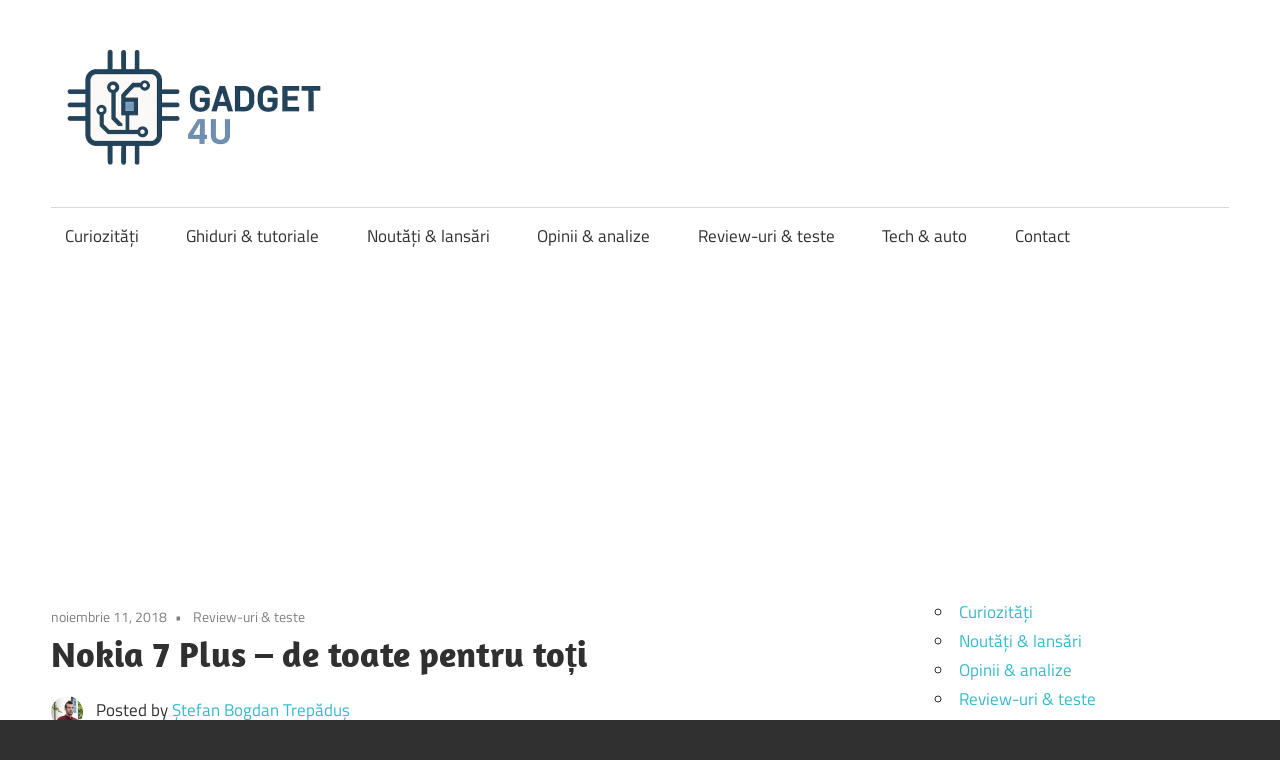

--- FILE ---
content_type: text/html; charset=UTF-8
request_url: https://gadget4u.ro/nokia-7-plus/
body_size: 14000
content:
<!DOCTYPE html>
<html lang="ro-RO">

<head>
<meta charset="UTF-8">
<meta name="viewport" content="width=device-width, initial-scale=1">
<link rel="profile" href="http://gmpg.org/xfn/11">
<link rel="pingback" href="https://gadget4u.ro/xmlrpc.php">

<meta name='robots' content='index, follow, max-image-preview:large, max-snippet:-1, max-video-preview:-1' />
	<style>img:is([sizes="auto" i], [sizes^="auto," i]) { contain-intrinsic-size: 3000px 1500px }</style>
	
	<!-- This site is optimized with the Yoast SEO plugin v25.5 - https://yoast.com/wordpress/plugins/seo/ -->
	<title>Nokia 7 Plus - de toate pentru toți - Gadget4U</title>
	<meta name="description" content="De mult timp nu am mai văzut un telefon cu un raport atât de bun între preț și performanțele oferite cum e Nokia 7 Plus..." />
	<link rel="canonical" href="https://gadget4u.ro/nokia-7-plus/" />
	<meta property="og:locale" content="ro_RO" />
	<meta property="og:type" content="article" />
	<meta property="og:title" content="Nokia 7 Plus - de toate pentru toți - Gadget4U" />
	<meta property="og:description" content="De mult timp nu am mai văzut un telefon cu un raport atât de bun între preț și performanțele oferite cum e Nokia 7 Plus..." />
	<meta property="og:url" content="https://gadget4u.ro/nokia-7-plus/" />
	<meta property="og:site_name" content="Gadget4U" />
	<meta property="article:publisher" content="https://facebook.com/stefanbtrepadus" />
	<meta property="article:author" content="https://facebook.com/stefanbtrepadus" />
	<meta property="article:published_time" content="2018-11-11T17:38:54+00:00" />
	<meta property="article:modified_time" content="2019-02-21T11:05:42+00:00" />
	<meta property="og:image" content="https://gadget4u.ro/wp-content/uploads/2018/11/45556254_541334042957690_6778361341242507264_n-min.jpg" />
	<meta property="og:image:width" content="3024" />
	<meta property="og:image:height" content="4032" />
	<meta property="og:image:type" content="image/jpeg" />
	<meta name="author" content="Ștefan Bogdan Trepăduș" />
	<meta name="twitter:card" content="summary_large_image" />
	<meta name="twitter:label1" content="Scris de" />
	<meta name="twitter:data1" content="Ștefan Bogdan Trepăduș" />
	<meta name="twitter:label2" content="Timp estimat pentru citire" />
	<meta name="twitter:data2" content="5 minute" />
	<script type="application/ld+json" class="yoast-schema-graph">{"@context":"https://schema.org","@graph":[{"@type":"Article","@id":"https://gadget4u.ro/nokia-7-plus/#article","isPartOf":{"@id":"https://gadget4u.ro/nokia-7-plus/"},"author":{"name":"Ștefan Bogdan Trepăduș","@id":"https://gadget4u.ro/#/schema/person/a40c0e2da3d630d64b1cc468996908eb"},"headline":"Nokia 7 Plus &#8211; de toate pentru toți","datePublished":"2018-11-11T17:38:54+00:00","dateModified":"2019-02-21T11:05:42+00:00","mainEntityOfPage":{"@id":"https://gadget4u.ro/nokia-7-plus/"},"wordCount":924,"commentCount":1,"publisher":{"@id":"https://gadget4u.ro/#/schema/person/a40c0e2da3d630d64b1cc468996908eb"},"image":{"@id":"https://gadget4u.ro/nokia-7-plus/#primaryimage"},"thumbnailUrl":"https://gadget4u.ro/wp-content/uploads/2018/11/45408436_245753679453041_8863427002623852544_n-min-285x380.jpg","keywords":["Nokia 7 Plus","telefon cu baterie bună","telefon echilibrat"],"articleSection":["Review-uri &amp; teste"],"inLanguage":"ro-RO","potentialAction":[{"@type":"CommentAction","name":"Comment","target":["https://gadget4u.ro/nokia-7-plus/#respond"]}]},{"@type":"WebPage","@id":"https://gadget4u.ro/nokia-7-plus/","url":"https://gadget4u.ro/nokia-7-plus/","name":"Nokia 7 Plus - de toate pentru toți - Gadget4U","isPartOf":{"@id":"https://gadget4u.ro/#website"},"primaryImageOfPage":{"@id":"https://gadget4u.ro/nokia-7-plus/#primaryimage"},"image":{"@id":"https://gadget4u.ro/nokia-7-plus/#primaryimage"},"thumbnailUrl":"https://gadget4u.ro/wp-content/uploads/2018/11/45408436_245753679453041_8863427002623852544_n-min-285x380.jpg","datePublished":"2018-11-11T17:38:54+00:00","dateModified":"2019-02-21T11:05:42+00:00","description":"De mult timp nu am mai văzut un telefon cu un raport atât de bun între preț și performanțele oferite cum e Nokia 7 Plus...","breadcrumb":{"@id":"https://gadget4u.ro/nokia-7-plus/#breadcrumb"},"inLanguage":"ro-RO","potentialAction":[{"@type":"ReadAction","target":["https://gadget4u.ro/nokia-7-plus/"]}]},{"@type":"ImageObject","inLanguage":"ro-RO","@id":"https://gadget4u.ro/nokia-7-plus/#primaryimage","url":"https://gadget4u.ro/wp-content/uploads/2018/11/45408436_245753679453041_8863427002623852544_n-min-285x380.jpg","contentUrl":"https://gadget4u.ro/wp-content/uploads/2018/11/45408436_245753679453041_8863427002623852544_n-min-285x380.jpg"},{"@type":"BreadcrumbList","@id":"https://gadget4u.ro/nokia-7-plus/#breadcrumb","itemListElement":[{"@type":"ListItem","position":1,"name":"Prima pagină","item":"https://gadget4u.ro/"},{"@type":"ListItem","position":2,"name":"Nokia 7 Plus &#8211; de toate pentru toți"}]},{"@type":"WebSite","@id":"https://gadget4u.ro/#website","url":"https://gadget4u.ro/","name":"Gadget4U","description":"Get to know your device!","publisher":{"@id":"https://gadget4u.ro/#/schema/person/a40c0e2da3d630d64b1cc468996908eb"},"potentialAction":[{"@type":"SearchAction","target":{"@type":"EntryPoint","urlTemplate":"https://gadget4u.ro/?s={search_term_string}"},"query-input":{"@type":"PropertyValueSpecification","valueRequired":true,"valueName":"search_term_string"}}],"inLanguage":"ro-RO"},{"@type":["Person","Organization"],"@id":"https://gadget4u.ro/#/schema/person/a40c0e2da3d630d64b1cc468996908eb","name":"Ștefan Bogdan Trepăduș","image":{"@type":"ImageObject","inLanguage":"ro-RO","@id":"https://gadget4u.ro/#/schema/person/image/","url":"https://gadget4u.ro/wp-content/uploads/2021/11/vivo-V21_selfie_gadget4u-scaled.jpg","contentUrl":"https://gadget4u.ro/wp-content/uploads/2021/11/vivo-V21_selfie_gadget4u-scaled.jpg","width":2560,"height":1920,"caption":"Ștefan Bogdan Trepăduș"},"logo":{"@id":"https://gadget4u.ro/#/schema/person/image/"},"sameAs":["https://unpoetpierdut.ro","https://facebook.com/stefanbtrepadus","https://instagram.com/lostpoetstories","https://www.linkedin.com/in/stefan-trepadus/"],"url":"https://gadget4u.ro/author/stefantrepadus/"}]}</script>
	<!-- / Yoast SEO plugin. -->


<link rel='dns-prefetch' href='//www.googletagmanager.com' />
<link rel='dns-prefetch' href='//pagead2.googlesyndication.com' />
<link rel="alternate" type="application/rss+xml" title="Gadget4U &raquo; Flux" href="https://gadget4u.ro/feed/" />
<link rel="alternate" type="application/rss+xml" title="Gadget4U &raquo; Flux comentarii" href="https://gadget4u.ro/comments/feed/" />
<link rel="alternate" type="application/rss+xml" title="Flux comentarii Gadget4U &raquo; Nokia 7 Plus &#8211; de toate pentru toți" href="https://gadget4u.ro/nokia-7-plus/feed/" />
<script type="text/javascript">
/* <![CDATA[ */
window._wpemojiSettings = {"baseUrl":"https:\/\/s.w.org\/images\/core\/emoji\/16.0.1\/72x72\/","ext":".png","svgUrl":"https:\/\/s.w.org\/images\/core\/emoji\/16.0.1\/svg\/","svgExt":".svg","source":{"concatemoji":"https:\/\/gadget4u.ro\/wp-includes\/js\/wp-emoji-release.min.js?ver=6.8.2"}};
/*! This file is auto-generated */
!function(s,n){var o,i,e;function c(e){try{var t={supportTests:e,timestamp:(new Date).valueOf()};sessionStorage.setItem(o,JSON.stringify(t))}catch(e){}}function p(e,t,n){e.clearRect(0,0,e.canvas.width,e.canvas.height),e.fillText(t,0,0);var t=new Uint32Array(e.getImageData(0,0,e.canvas.width,e.canvas.height).data),a=(e.clearRect(0,0,e.canvas.width,e.canvas.height),e.fillText(n,0,0),new Uint32Array(e.getImageData(0,0,e.canvas.width,e.canvas.height).data));return t.every(function(e,t){return e===a[t]})}function u(e,t){e.clearRect(0,0,e.canvas.width,e.canvas.height),e.fillText(t,0,0);for(var n=e.getImageData(16,16,1,1),a=0;a<n.data.length;a++)if(0!==n.data[a])return!1;return!0}function f(e,t,n,a){switch(t){case"flag":return n(e,"\ud83c\udff3\ufe0f\u200d\u26a7\ufe0f","\ud83c\udff3\ufe0f\u200b\u26a7\ufe0f")?!1:!n(e,"\ud83c\udde8\ud83c\uddf6","\ud83c\udde8\u200b\ud83c\uddf6")&&!n(e,"\ud83c\udff4\udb40\udc67\udb40\udc62\udb40\udc65\udb40\udc6e\udb40\udc67\udb40\udc7f","\ud83c\udff4\u200b\udb40\udc67\u200b\udb40\udc62\u200b\udb40\udc65\u200b\udb40\udc6e\u200b\udb40\udc67\u200b\udb40\udc7f");case"emoji":return!a(e,"\ud83e\udedf")}return!1}function g(e,t,n,a){var r="undefined"!=typeof WorkerGlobalScope&&self instanceof WorkerGlobalScope?new OffscreenCanvas(300,150):s.createElement("canvas"),o=r.getContext("2d",{willReadFrequently:!0}),i=(o.textBaseline="top",o.font="600 32px Arial",{});return e.forEach(function(e){i[e]=t(o,e,n,a)}),i}function t(e){var t=s.createElement("script");t.src=e,t.defer=!0,s.head.appendChild(t)}"undefined"!=typeof Promise&&(o="wpEmojiSettingsSupports",i=["flag","emoji"],n.supports={everything:!0,everythingExceptFlag:!0},e=new Promise(function(e){s.addEventListener("DOMContentLoaded",e,{once:!0})}),new Promise(function(t){var n=function(){try{var e=JSON.parse(sessionStorage.getItem(o));if("object"==typeof e&&"number"==typeof e.timestamp&&(new Date).valueOf()<e.timestamp+604800&&"object"==typeof e.supportTests)return e.supportTests}catch(e){}return null}();if(!n){if("undefined"!=typeof Worker&&"undefined"!=typeof OffscreenCanvas&&"undefined"!=typeof URL&&URL.createObjectURL&&"undefined"!=typeof Blob)try{var e="postMessage("+g.toString()+"("+[JSON.stringify(i),f.toString(),p.toString(),u.toString()].join(",")+"));",a=new Blob([e],{type:"text/javascript"}),r=new Worker(URL.createObjectURL(a),{name:"wpTestEmojiSupports"});return void(r.onmessage=function(e){c(n=e.data),r.terminate(),t(n)})}catch(e){}c(n=g(i,f,p,u))}t(n)}).then(function(e){for(var t in e)n.supports[t]=e[t],n.supports.everything=n.supports.everything&&n.supports[t],"flag"!==t&&(n.supports.everythingExceptFlag=n.supports.everythingExceptFlag&&n.supports[t]);n.supports.everythingExceptFlag=n.supports.everythingExceptFlag&&!n.supports.flag,n.DOMReady=!1,n.readyCallback=function(){n.DOMReady=!0}}).then(function(){return e}).then(function(){var e;n.supports.everything||(n.readyCallback(),(e=n.source||{}).concatemoji?t(e.concatemoji):e.wpemoji&&e.twemoji&&(t(e.twemoji),t(e.wpemoji)))}))}((window,document),window._wpemojiSettings);
/* ]]> */
</script>
<link rel='stylesheet' id='maxwell-theme-fonts-css' href='https://gadget4u.ro/wp-content/fonts/8ee8da9bb4a5384d16ba737e915edc86.css?ver=20201110' type='text/css' media='all' />
<style id='wp-emoji-styles-inline-css' type='text/css'>

	img.wp-smiley, img.emoji {
		display: inline !important;
		border: none !important;
		box-shadow: none !important;
		height: 1em !important;
		width: 1em !important;
		margin: 0 0.07em !important;
		vertical-align: -0.1em !important;
		background: none !important;
		padding: 0 !important;
	}
</style>
<link rel='stylesheet' id='wp-block-library-css' href='https://gadget4u.ro/wp-includes/css/dist/block-library/style.min.css?ver=6.8.2' type='text/css' media='all' />
<style id='classic-theme-styles-inline-css' type='text/css'>
/*! This file is auto-generated */
.wp-block-button__link{color:#fff;background-color:#32373c;border-radius:9999px;box-shadow:none;text-decoration:none;padding:calc(.667em + 2px) calc(1.333em + 2px);font-size:1.125em}.wp-block-file__button{background:#32373c;color:#fff;text-decoration:none}
</style>
<style id='global-styles-inline-css' type='text/css'>
:root{--wp--preset--aspect-ratio--square: 1;--wp--preset--aspect-ratio--4-3: 4/3;--wp--preset--aspect-ratio--3-4: 3/4;--wp--preset--aspect-ratio--3-2: 3/2;--wp--preset--aspect-ratio--2-3: 2/3;--wp--preset--aspect-ratio--16-9: 16/9;--wp--preset--aspect-ratio--9-16: 9/16;--wp--preset--color--black: #000000;--wp--preset--color--cyan-bluish-gray: #abb8c3;--wp--preset--color--white: #ffffff;--wp--preset--color--pale-pink: #f78da7;--wp--preset--color--vivid-red: #cf2e2e;--wp--preset--color--luminous-vivid-orange: #ff6900;--wp--preset--color--luminous-vivid-amber: #fcb900;--wp--preset--color--light-green-cyan: #7bdcb5;--wp--preset--color--vivid-green-cyan: #00d084;--wp--preset--color--pale-cyan-blue: #8ed1fc;--wp--preset--color--vivid-cyan-blue: #0693e3;--wp--preset--color--vivid-purple: #9b51e0;--wp--preset--color--primary: #33bbcc;--wp--preset--color--secondary: #008899;--wp--preset--color--tertiary: #005566;--wp--preset--color--accent: #cc3833;--wp--preset--color--highlight: #009912;--wp--preset--color--light-gray: #f0f0f0;--wp--preset--color--gray: #999999;--wp--preset--color--dark-gray: #303030;--wp--preset--gradient--vivid-cyan-blue-to-vivid-purple: linear-gradient(135deg,rgba(6,147,227,1) 0%,rgb(155,81,224) 100%);--wp--preset--gradient--light-green-cyan-to-vivid-green-cyan: linear-gradient(135deg,rgb(122,220,180) 0%,rgb(0,208,130) 100%);--wp--preset--gradient--luminous-vivid-amber-to-luminous-vivid-orange: linear-gradient(135deg,rgba(252,185,0,1) 0%,rgba(255,105,0,1) 100%);--wp--preset--gradient--luminous-vivid-orange-to-vivid-red: linear-gradient(135deg,rgba(255,105,0,1) 0%,rgb(207,46,46) 100%);--wp--preset--gradient--very-light-gray-to-cyan-bluish-gray: linear-gradient(135deg,rgb(238,238,238) 0%,rgb(169,184,195) 100%);--wp--preset--gradient--cool-to-warm-spectrum: linear-gradient(135deg,rgb(74,234,220) 0%,rgb(151,120,209) 20%,rgb(207,42,186) 40%,rgb(238,44,130) 60%,rgb(251,105,98) 80%,rgb(254,248,76) 100%);--wp--preset--gradient--blush-light-purple: linear-gradient(135deg,rgb(255,206,236) 0%,rgb(152,150,240) 100%);--wp--preset--gradient--blush-bordeaux: linear-gradient(135deg,rgb(254,205,165) 0%,rgb(254,45,45) 50%,rgb(107,0,62) 100%);--wp--preset--gradient--luminous-dusk: linear-gradient(135deg,rgb(255,203,112) 0%,rgb(199,81,192) 50%,rgb(65,88,208) 100%);--wp--preset--gradient--pale-ocean: linear-gradient(135deg,rgb(255,245,203) 0%,rgb(182,227,212) 50%,rgb(51,167,181) 100%);--wp--preset--gradient--electric-grass: linear-gradient(135deg,rgb(202,248,128) 0%,rgb(113,206,126) 100%);--wp--preset--gradient--midnight: linear-gradient(135deg,rgb(2,3,129) 0%,rgb(40,116,252) 100%);--wp--preset--font-size--small: 13px;--wp--preset--font-size--medium: 20px;--wp--preset--font-size--large: 36px;--wp--preset--font-size--x-large: 42px;--wp--preset--spacing--20: 0.44rem;--wp--preset--spacing--30: 0.67rem;--wp--preset--spacing--40: 1rem;--wp--preset--spacing--50: 1.5rem;--wp--preset--spacing--60: 2.25rem;--wp--preset--spacing--70: 3.38rem;--wp--preset--spacing--80: 5.06rem;--wp--preset--shadow--natural: 6px 6px 9px rgba(0, 0, 0, 0.2);--wp--preset--shadow--deep: 12px 12px 50px rgba(0, 0, 0, 0.4);--wp--preset--shadow--sharp: 6px 6px 0px rgba(0, 0, 0, 0.2);--wp--preset--shadow--outlined: 6px 6px 0px -3px rgba(255, 255, 255, 1), 6px 6px rgba(0, 0, 0, 1);--wp--preset--shadow--crisp: 6px 6px 0px rgba(0, 0, 0, 1);}:where(.is-layout-flex){gap: 0.5em;}:where(.is-layout-grid){gap: 0.5em;}body .is-layout-flex{display: flex;}.is-layout-flex{flex-wrap: wrap;align-items: center;}.is-layout-flex > :is(*, div){margin: 0;}body .is-layout-grid{display: grid;}.is-layout-grid > :is(*, div){margin: 0;}:where(.wp-block-columns.is-layout-flex){gap: 2em;}:where(.wp-block-columns.is-layout-grid){gap: 2em;}:where(.wp-block-post-template.is-layout-flex){gap: 1.25em;}:where(.wp-block-post-template.is-layout-grid){gap: 1.25em;}.has-black-color{color: var(--wp--preset--color--black) !important;}.has-cyan-bluish-gray-color{color: var(--wp--preset--color--cyan-bluish-gray) !important;}.has-white-color{color: var(--wp--preset--color--white) !important;}.has-pale-pink-color{color: var(--wp--preset--color--pale-pink) !important;}.has-vivid-red-color{color: var(--wp--preset--color--vivid-red) !important;}.has-luminous-vivid-orange-color{color: var(--wp--preset--color--luminous-vivid-orange) !important;}.has-luminous-vivid-amber-color{color: var(--wp--preset--color--luminous-vivid-amber) !important;}.has-light-green-cyan-color{color: var(--wp--preset--color--light-green-cyan) !important;}.has-vivid-green-cyan-color{color: var(--wp--preset--color--vivid-green-cyan) !important;}.has-pale-cyan-blue-color{color: var(--wp--preset--color--pale-cyan-blue) !important;}.has-vivid-cyan-blue-color{color: var(--wp--preset--color--vivid-cyan-blue) !important;}.has-vivid-purple-color{color: var(--wp--preset--color--vivid-purple) !important;}.has-black-background-color{background-color: var(--wp--preset--color--black) !important;}.has-cyan-bluish-gray-background-color{background-color: var(--wp--preset--color--cyan-bluish-gray) !important;}.has-white-background-color{background-color: var(--wp--preset--color--white) !important;}.has-pale-pink-background-color{background-color: var(--wp--preset--color--pale-pink) !important;}.has-vivid-red-background-color{background-color: var(--wp--preset--color--vivid-red) !important;}.has-luminous-vivid-orange-background-color{background-color: var(--wp--preset--color--luminous-vivid-orange) !important;}.has-luminous-vivid-amber-background-color{background-color: var(--wp--preset--color--luminous-vivid-amber) !important;}.has-light-green-cyan-background-color{background-color: var(--wp--preset--color--light-green-cyan) !important;}.has-vivid-green-cyan-background-color{background-color: var(--wp--preset--color--vivid-green-cyan) !important;}.has-pale-cyan-blue-background-color{background-color: var(--wp--preset--color--pale-cyan-blue) !important;}.has-vivid-cyan-blue-background-color{background-color: var(--wp--preset--color--vivid-cyan-blue) !important;}.has-vivid-purple-background-color{background-color: var(--wp--preset--color--vivid-purple) !important;}.has-black-border-color{border-color: var(--wp--preset--color--black) !important;}.has-cyan-bluish-gray-border-color{border-color: var(--wp--preset--color--cyan-bluish-gray) !important;}.has-white-border-color{border-color: var(--wp--preset--color--white) !important;}.has-pale-pink-border-color{border-color: var(--wp--preset--color--pale-pink) !important;}.has-vivid-red-border-color{border-color: var(--wp--preset--color--vivid-red) !important;}.has-luminous-vivid-orange-border-color{border-color: var(--wp--preset--color--luminous-vivid-orange) !important;}.has-luminous-vivid-amber-border-color{border-color: var(--wp--preset--color--luminous-vivid-amber) !important;}.has-light-green-cyan-border-color{border-color: var(--wp--preset--color--light-green-cyan) !important;}.has-vivid-green-cyan-border-color{border-color: var(--wp--preset--color--vivid-green-cyan) !important;}.has-pale-cyan-blue-border-color{border-color: var(--wp--preset--color--pale-cyan-blue) !important;}.has-vivid-cyan-blue-border-color{border-color: var(--wp--preset--color--vivid-cyan-blue) !important;}.has-vivid-purple-border-color{border-color: var(--wp--preset--color--vivid-purple) !important;}.has-vivid-cyan-blue-to-vivid-purple-gradient-background{background: var(--wp--preset--gradient--vivid-cyan-blue-to-vivid-purple) !important;}.has-light-green-cyan-to-vivid-green-cyan-gradient-background{background: var(--wp--preset--gradient--light-green-cyan-to-vivid-green-cyan) !important;}.has-luminous-vivid-amber-to-luminous-vivid-orange-gradient-background{background: var(--wp--preset--gradient--luminous-vivid-amber-to-luminous-vivid-orange) !important;}.has-luminous-vivid-orange-to-vivid-red-gradient-background{background: var(--wp--preset--gradient--luminous-vivid-orange-to-vivid-red) !important;}.has-very-light-gray-to-cyan-bluish-gray-gradient-background{background: var(--wp--preset--gradient--very-light-gray-to-cyan-bluish-gray) !important;}.has-cool-to-warm-spectrum-gradient-background{background: var(--wp--preset--gradient--cool-to-warm-spectrum) !important;}.has-blush-light-purple-gradient-background{background: var(--wp--preset--gradient--blush-light-purple) !important;}.has-blush-bordeaux-gradient-background{background: var(--wp--preset--gradient--blush-bordeaux) !important;}.has-luminous-dusk-gradient-background{background: var(--wp--preset--gradient--luminous-dusk) !important;}.has-pale-ocean-gradient-background{background: var(--wp--preset--gradient--pale-ocean) !important;}.has-electric-grass-gradient-background{background: var(--wp--preset--gradient--electric-grass) !important;}.has-midnight-gradient-background{background: var(--wp--preset--gradient--midnight) !important;}.has-small-font-size{font-size: var(--wp--preset--font-size--small) !important;}.has-medium-font-size{font-size: var(--wp--preset--font-size--medium) !important;}.has-large-font-size{font-size: var(--wp--preset--font-size--large) !important;}.has-x-large-font-size{font-size: var(--wp--preset--font-size--x-large) !important;}
:where(.wp-block-post-template.is-layout-flex){gap: 1.25em;}:where(.wp-block-post-template.is-layout-grid){gap: 1.25em;}
:where(.wp-block-columns.is-layout-flex){gap: 2em;}:where(.wp-block-columns.is-layout-grid){gap: 2em;}
:root :where(.wp-block-pullquote){font-size: 1.5em;line-height: 1.6;}
</style>
<link rel='stylesheet' id='contact-form-7-css' href='https://gadget4u.ro/wp-content/plugins/contact-form-7/includes/css/styles.css?ver=6.1' type='text/css' media='all' />
<link rel='stylesheet' id='ps-style-css' href='https://gadget4u.ro/wp-content/plugins/wp-profitshare/css/public.css?ver=6.8.2' type='text/css' media='all' />
<link rel='stylesheet' id='maxwell-stylesheet-css' href='https://gadget4u.ro/wp-content/themes/maxwell/style.css?ver=2.4.1' type='text/css' media='all' />
<style id='maxwell-stylesheet-inline-css' type='text/css'>
.site-title, .site-description { position: absolute; clip: rect(1px, 1px, 1px, 1px); width: 1px; height: 1px; overflow: hidden; }
</style>
<link rel='stylesheet' id='maxwell-safari-flexbox-fixes-css' href='https://gadget4u.ro/wp-content/themes/maxwell/assets/css/safari-flexbox-fixes.css?ver=20200827' type='text/css' media='all' />
<script type="text/javascript" src="https://gadget4u.ro/wp-includes/js/jquery/jquery.min.js?ver=3.7.1" id="jquery-core-js"></script>
<script type="text/javascript" src="https://gadget4u.ro/wp-includes/js/jquery/jquery-migrate.min.js?ver=3.4.1" id="jquery-migrate-js"></script>
<script type="text/javascript" src="https://gadget4u.ro/wp-content/plugins/wp-profitshare/js/public.js?ver=6.8.2" id="ps-script-js"></script>
<!--[if lt IE 9]>
<script type="text/javascript" src="https://gadget4u.ro/wp-content/themes/maxwell/assets/js/html5shiv.min.js?ver=3.7.3" id="html5shiv-js"></script>
<![endif]-->
<script type="text/javascript" src="https://gadget4u.ro/wp-content/themes/maxwell/assets/js/svgxuse.min.js?ver=1.2.6" id="svgxuse-js"></script>

<!-- Google tag (gtag.js) snippet added by Site Kit -->

<!-- Google Analytics snippet added by Site Kit -->
<script type="text/javascript" src="https://www.googletagmanager.com/gtag/js?id=GT-5DFKKPQ" id="google_gtagjs-js" async></script>
<script type="text/javascript" id="google_gtagjs-js-after">
/* <![CDATA[ */
window.dataLayer = window.dataLayer || [];function gtag(){dataLayer.push(arguments);}
gtag("set","linker",{"domains":["gadget4u.ro"]});
gtag("js", new Date());
gtag("set", "developer_id.dZTNiMT", true);
gtag("config", "GT-5DFKKPQ");
/* ]]> */
</script>

<!-- End Google tag (gtag.js) snippet added by Site Kit -->
<link rel="https://api.w.org/" href="https://gadget4u.ro/wp-json/" /><link rel="alternate" title="JSON" type="application/json" href="https://gadget4u.ro/wp-json/wp/v2/posts/3262" /><link rel="EditURI" type="application/rsd+xml" title="RSD" href="https://gadget4u.ro/xmlrpc.php?rsd" />
<meta name="generator" content="WordPress 6.8.2" />
<link rel='shortlink' href='https://gadget4u.ro/?p=3262' />
<link rel="alternate" title="oEmbed (JSON)" type="application/json+oembed" href="https://gadget4u.ro/wp-json/oembed/1.0/embed?url=https%3A%2F%2Fgadget4u.ro%2Fnokia-7-plus%2F" />
<link rel="alternate" title="oEmbed (XML)" type="text/xml+oembed" href="https://gadget4u.ro/wp-json/oembed/1.0/embed?url=https%3A%2F%2Fgadget4u.ro%2Fnokia-7-plus%2F&#038;format=xml" />
<meta name="generator" content="Site Kit by Google 1.157.0" />
<!-- Google AdSense meta tags added by Site Kit -->
<meta name="google-adsense-platform-account" content="ca-host-pub-2644536267352236">
<meta name="google-adsense-platform-domain" content="sitekit.withgoogle.com">
<!-- End Google AdSense meta tags added by Site Kit -->

<!-- Google AdSense snippet added by Site Kit -->
<script type="text/javascript" async="async" src="https://pagead2.googlesyndication.com/pagead/js/adsbygoogle.js?client=ca-pub-6083708661861562&amp;host=ca-host-pub-2644536267352236" crossorigin="anonymous"></script>

<!-- End Google AdSense snippet added by Site Kit -->
</head>

<body class="wp-singular post-template-default single single-post postid-3262 single-format-standard wp-custom-logo wp-embed-responsive wp-theme-maxwell post-layout-one-column">

	
	
	<div id="page" class="hfeed site">

		<a class="skip-link screen-reader-text" href="#content">Skip to content</a>

		
		<header id="masthead" class="site-header clearfix" role="banner">

			<div class="header-main container clearfix">

				<div id="logo" class="site-branding clearfix">

					<a href="https://gadget4u.ro/" class="custom-logo-link" rel="home"><img width="294" height="130" src="https://gadget4u.ro/wp-content/uploads/2025/05/gadget4u.ro-logo-1.png" class="custom-logo" alt="Gadget4U" decoding="async" /></a>					
			<p class="site-title"><a href="https://gadget4u.ro/" rel="home">Gadget4U</a></p>

								
			<p class="site-description">Get to know your device!</p>

			
				</div><!-- .site-branding -->

				<div class="header-widgets clearfix">

					
				</div><!-- .header-widgets -->

			</div><!-- .header-main -->

			

	<div id="main-navigation-wrap" class="primary-navigation-wrap">

		
		<button class="primary-menu-toggle menu-toggle" aria-controls="primary-menu" aria-expanded="false" >
			<svg class="icon icon-menu" aria-hidden="true" role="img"> <use xlink:href="https://gadget4u.ro/wp-content/themes/maxwell/assets/icons/genericons-neue.svg#menu"></use> </svg><svg class="icon icon-close" aria-hidden="true" role="img"> <use xlink:href="https://gadget4u.ro/wp-content/themes/maxwell/assets/icons/genericons-neue.svg#close"></use> </svg>			<span class="menu-toggle-text">Navigation</span>
		</button>

		<div class="primary-navigation">

			<nav id="site-navigation" class="main-navigation" role="navigation"  aria-label="Primary Menu">

				<ul id="primary-menu" class="menu"><li id="menu-item-5386" class="menu-item menu-item-type-taxonomy menu-item-object-category menu-item-5386"><a href="https://gadget4u.ro/category/curiozitati/">Curiozități</a></li>
<li id="menu-item-5387" class="menu-item menu-item-type-taxonomy menu-item-object-category menu-item-5387"><a href="https://gadget4u.ro/category/ghiduri-tutoriale/">Ghiduri &amp; tutoriale</a></li>
<li id="menu-item-5388" class="menu-item menu-item-type-taxonomy menu-item-object-category menu-item-5388"><a href="https://gadget4u.ro/category/noutati-lansari/">Noutăți &amp; lansări</a></li>
<li id="menu-item-5389" class="menu-item menu-item-type-taxonomy menu-item-object-category menu-item-5389"><a href="https://gadget4u.ro/category/opinii-analize/">Opinii &amp; analize</a></li>
<li id="menu-item-5390" class="menu-item menu-item-type-taxonomy menu-item-object-category current-post-ancestor current-menu-parent current-post-parent menu-item-5390"><a href="https://gadget4u.ro/category/review-uri-teste/">Review-uri &amp; teste</a></li>
<li id="menu-item-5391" class="menu-item menu-item-type-taxonomy menu-item-object-category menu-item-5391"><a href="https://gadget4u.ro/category/tech-auto/">Tech &amp; auto</a></li>
<li id="menu-item-5485" class="menu-item menu-item-type-post_type menu-item-object-page menu-item-5485"><a href="https://gadget4u.ro/contacteaza-gadget4u/">Contact</a></li>
</ul>			</nav><!-- #site-navigation -->

		</div><!-- .primary-navigation -->

	</div>



		</header><!-- #masthead -->

		
		
		<div id="content" class="site-content container clearfix">

			
	<section id="primary" class="content-single content-area">
		<main id="main" class="site-main" role="main">

		
<article id="post-3262" class="post-3262 post type-post status-publish format-standard hentry category-review-uri-teste tag-nokia-7-plus tag-telefon-cu-baterie-buna tag-telefon-echilibrat">

	
	<header class="entry-header">

		<div class="entry-meta"><span class="meta-date"><a href="https://gadget4u.ro/nokia-7-plus/" title="7:38 pm" rel="bookmark"><time class="entry-date published updated" datetime="2018-11-11T19:38:54+02:00">noiembrie 11, 2018</time></a></span><span class="meta-category"> <a href="https://gadget4u.ro/category/review-uri-teste/" rel="category tag">Review-uri &amp; teste</a></span></div>
		<h1 class="entry-title">Nokia 7 Plus &#8211; de toate pentru toți</h1>
		<div class="posted-by"> <img alt='' src='https://secure.gravatar.com/avatar/a399f0095003223052d317a71827a29123e3933cdffd02ba16d9d109fae34e6b?s=32&#038;d=monsterid&#038;r=g' srcset='https://secure.gravatar.com/avatar/a399f0095003223052d317a71827a29123e3933cdffd02ba16d9d109fae34e6b?s=64&#038;d=monsterid&#038;r=g 2x' class='avatar avatar-32 photo' height='32' width='32' decoding='async'/>Posted by <span class="meta-author"> <span class="author vcard"><a class="url fn n" href="https://gadget4u.ro/author/stefantrepadus/" title="View all posts by Ștefan Bogdan Trepăduș" rel="author">Ștefan Bogdan Trepăduș</a></span></span></div>
	</header><!-- .entry-header -->

	<div class="entry-content clearfix">

		<p>De mult timp nu am mai văzut un telefon cu un raport atât de bun între preț și performanțele oferite cum e Nokia 7 Plus. Mi-a plăcut încă de când l-am pornit, iar acum, după 2 săptămâni de utilizare, nu aș mai putea să mă despart de el. Cum m-a convins?</p>
<p>În primul rând, e vorba de conținutul cutiei. Pe lângă cele absolut necesare (încărcător, cablu, căști) am mai găsit un accesoriu pe cât de simplu, pe atât de dorit de mine: o husă de silicon care să-l ferească de eventualele accidente (de care nu a avut parte pentru că sunt foarte atent cu dispozitivele mele). Aspectul telefonului contribuie și el la impresia plăcută: Nokia 7 Plus este fabricat dintr-o singură bucată de aluminiu, designul fiind unul simplu, dar de mare efect datorită detaliilor de culoarea cuprului.</p>
<p><a href="https://gadget4u.ro/wp-content/uploads/2018/11/45408436_245753679453041_8863427002623852544_n-min.jpg"><img fetchpriority="high" decoding="async" class="alignright wp-image-3263 size-medium" src="https://gadget4u.ro/wp-content/uploads/2018/11/45408436_245753679453041_8863427002623852544_n-min-285x380.jpg" alt="Nokia 7 Plus" width="285" height="380" /></a>Partea din față este ocupată în proporție de 77.2% de display-ul LCD de 6&#8243; în diagonală și rezoluție 1080 x 2160 pixels, adică Full HD în format 2:1 (fără notch). Acest ecran are, după părerea mea, o foarte bună calibrare a culorilor și a contrastului, însă i-ar prinde bine un pic mai multă luminozitate.</p>
<p>Alte lucruri care mă interesează mult la alegerea unui smartphone nou sunt calitatea audio și cea a fotografiilor. De exemplu, un lucru despre care nu prea scriu căci pare de la sine înțeles s-a remarcat foarte pozitiv aici: sunetul în apeluri nu este acoperit sau perturbat de zgomotul traficului de oră de vârf de la 6 seara. Pentru alte activități, cum ar fi privitul la clipuri pe YouTube, difuzorul își face, de asemenea, datoria cu brio, fiind puternic și clar; dar fiind unul singur, nu este tocmai potrivit pentru muzică. Cu o pereche de căști (cele din pachet sau oricare altele, căci are mufă jack) te poți afunda, însă, și într-o sesiune prelungită de ascultat melodii, care vor fi redate așa cum trebuie.</p>
<p>Pe partea de fotografie avem, pe spate, o cameră de 12 MP wide (f/1.8) și una de 13 MP (f/2.6) cu zoom optic 2x. Pozele rezultate din această combinație au foarte multă culoare și o cantitate medie de detalii. Pe întuneric nu sunt cele mai grozave, dar te poți descurca cu ele. Nu am fost încântat de efectul de bokeh, am impresia că blurul nu are acceași intensitate în toate părțile fotografiei, iar subiectul nu este mereu decupat cum trebuie.</p>
<p>Senzorul frontal are 16 MP, așadar (după cum îi explicam de curând unui prieten) Nokia 7 Plus este construit mai degrabă pentru selfie-uri. Și eu cred că se descurcă memorabil (dacă nu luăm în considerare pozele făcute noaptea): captează cel puțin la fel de multe culori ca senzorii principali, imaginile sunt clare și, surpriză, bokeh-ul (aplicat aici doar din software) este mult mai reușit decât cel al camerelor principale. Ca de obicei, mostrele pot fi găsite într-un <a href="https://www.facebook.com/pg/gadget4u/photos/?tab=album&album_id=1941558662587208" target="_blank" rel="noopener">album pe pagina de Facebook a blogului</a>.</p>
<p>Am ajuns la capitolul la care Nokia 7 Plus iese cu adevărat în față: performanța. Deși este echipat „doar”cu un procesor Snapdragon 660 și „doar” cu 4 GB memorie RAM, acestea sunt optimizate excelent pentru a lucra cu Androidul 8.1. Inițial, ca să nu pară că exagerez, am vrut să scriu că se mișcă la fel de bine ca un flagship de acum 2 ani; ei bine, după ce am rulat testul Antutu am văzut că se clasează chiar printre device-urile mai recente, depășind Huawei Mate 20 Lite și fiind puțin în urma LG G6 și LG V30. Concret, a rulat PUBG (chiar dacă la setări medii) impecabil, fără pic de lag, și se descurcă excelent și cu noul Asphalt 9:Legends.</p>
<p>Pe lângă funcțiile interesante precum sincronizare cu computere Chromebook și swipe pe senzorul de amprentă pentru a deschide notificările, Nokia 7 Plus m-a uimit și cu durata bateriei. Cu o capacitate de 3800 mAh, am obținut următoarele performanțe: cu utilizare medie (un pic de joacă, un pic de GPS, multă muzică, multe poze și câte puțin din altele) a rezistat o zi și jumătate departe de priză; cu adevărat extraordinar a fost când am scăzut utilizarea (doar poze, muzică, un pic de Instagram și ceva chat pe Messenger) &#8211; nu a fost nevoie să îl încarc timp de 2 zile și jumătate. În tot acest timp nu am fost nevoit niciodată să „sacrific” vreo funcționalitate pentru a economisi energie.</p>
<div id='gallery-1' class='gallery galleryid-3262 gallery-columns-3 gallery-size-thumbnail'><figure class='gallery-item'>
			<div class='gallery-icon '>
				<a href='https://gadget4u.ro/wp-content/uploads/2018/11/Screenshot_20181031-153305.png'>Screenshot_20181031-153305</a>
			</div></figure><figure class='gallery-item'>
			<div class='gallery-icon '>
				<a href='https://gadget4u.ro/wp-content/uploads/2018/11/Screenshot_20181028-182045.png'>Screenshot_20181028-182045</a>
			</div></figure><figure class='gallery-item'>
			<div class='gallery-icon '>
				<a href='https://gadget4u.ro/wp-content/uploads/2018/11/Screenshot_20181028-141650.png'>Screenshot_20181028-141650</a>
			</div></figure><figure class='gallery-item'>
			<div class='gallery-icon '>
				<a href='https://gadget4u.ro/wp-content/uploads/2018/11/Screenshot_20181027-164701.png'>Screenshot_20181027-164701</a>
			</div></figure><figure class='gallery-item'>
			<div class='gallery-icon '>
				<a href='https://gadget4u.ro/wp-content/uploads/2018/11/Screenshot_20181028-182102.png'>Screenshot_20181028-182102</a>
			</div></figure>
		</div>

<p>Cred că, fără să îmi dau seama, am ajuns la concluzie. Pentru a ține fișa cât de cât echilibrată, mă văd nevoit să îi caut un nod în papură. L-am găsit: era minunat dacă avea un al doilea difuzor încorporat, pentru sunet stereo. Altfel, la celelalte capitole bifează pozitiv: cameră bună, putere de procesare foarte bună și baterie excelentă.</p>
<p>Vorbeam de un raport la început și, ca să ai toate datele, trebuie să îți comunic și prețul. În momentul redactării acestui articol, Nokia 7 Plus costă 1700 de lei, ceea ce mie îmi pare foarte potrivit pentru ce oferă. Dacă ești de aceeași părere și l-ai pus pe lista de achiziții, îl poți cumpăra de la eMag folosind acest <a href="https://l.profitshare.ro/l/5088243" target="_blank" rel="noopener">link de afiliat</a> pentru a-ți arăta susținerea față de blog.</p>

		
	</div><!-- .entry-content -->

	<footer class="entry-footer">

		
			<div class="entry-tags clearfix">
				<span class="meta-tags">
					<a href="https://gadget4u.ro/tag/nokia-7-plus/" rel="tag">Nokia 7 Plus</a><a href="https://gadget4u.ro/tag/telefon-cu-baterie-buna/" rel="tag">telefon cu baterie bună</a><a href="https://gadget4u.ro/tag/telefon-echilibrat/" rel="tag">telefon echilibrat</a>				</span>
			</div><!-- .entry-tags -->

							
	<nav class="navigation post-navigation" aria-label="Articole">
		<h2 class="screen-reader-text">Navigare în articole</h2>
		<div class="nav-links"><div class="nav-previous"><a href="https://gadget4u.ro/grija-pentru-mobilierul-tau-intotdeauna-o-prioritate/" rel="prev"><span class="nav-link-text">Previous Post</span><h3 class="entry-title">Grija pentru mobilierul tau intotdeauna o prioritate</h3></a></div><div class="nav-next"><a href="https://gadget4u.ro/de-ce-este-importanta-hidratarea-pielii/" rel="next"><span class="nav-link-text">Next Post</span><h3 class="entry-title">De ce este importanta hidratarea pielii?</h3></a></div></div>
	</nav>
	</footer><!-- .entry-footer -->

</article>

<div id="comments" class="comments-area">

	
	
		<header class="comments-header">

			<h2 class="comments-title">
				One comment			</h2>

		</header><!-- .comment-header -->

		
		<ol class="comment-list">
					<li id="comment-14505" class="pingback even thread-even depth-1">
			<div class="comment-body">
				Pingback: <a href="https://gadget4u.ro/nokia-7-plus-si-nokia-6-1-primesc-ultimele-actualizari-ale-sistemului-de-operare/" class="url" rel="ugc">Nokia 7 Plus și Nokia 6.1 primesc ultimele actualizări ale sistemului de operare - Gadget4U</a> 			</div>
		</li><!-- #comment-## -->
		</ol><!-- .comment-list -->

		
	
	
		<div id="respond" class="comment-respond">
		<h3 id="reply-title" class="comment-reply-title"><span>Leave a Reply</span> <small><a rel="nofollow" id="cancel-comment-reply-link" href="/nokia-7-plus/#respond" style="display:none;">Anulează răspunsul</a></small></h3><form action="https://gadget4u.ro/wp-comments-post.php" method="post" id="commentform" class="comment-form"><p class="comment-notes"><span id="email-notes">Adresa ta de email nu va fi publicată.</span> <span class="required-field-message">Câmpurile obligatorii sunt marcate cu <span class="required">*</span></span></p><p class="comment-form-comment"><label for="comment">Comentariu <span class="required">*</span></label> <textarea id="comment" name="comment" cols="45" rows="8" maxlength="65525" required></textarea></p><p class="comment-form-author"><label for="author">Nume <span class="required">*</span></label> <input id="author" name="author" type="text" value="" size="30" maxlength="245" autocomplete="name" required /></p>
<p class="comment-form-email"><label for="email">Email <span class="required">*</span></label> <input id="email" name="email" type="email" value="" size="30" maxlength="100" aria-describedby="email-notes" autocomplete="email" required /></p>
<p class="comment-form-url"><label for="url">Site web</label> <input id="url" name="url" type="url" value="" size="30" maxlength="200" autocomplete="url" /></p>
<p class="comment-form-cookies-consent"><input id="wp-comment-cookies-consent" name="wp-comment-cookies-consent" type="checkbox" value="yes" /> <label for="wp-comment-cookies-consent">Salvează-mi numele, emailul și site-ul web în acest navigator pentru data viitoare când o să comentez.</label></p>
<!-- Mailchimp for WordPress v4.10.6 - https://www.mc4wp.com/ --><input type="hidden" name="_mc4wp_subscribe_wp-comment-form" value="0" /><p class="mc4wp-checkbox mc4wp-checkbox-wp-comment-form "><label><input type="checkbox" name="_mc4wp_subscribe_wp-comment-form" value="1" ><span>Conectează-te la articolele Gadget4u!</span></label></p><!-- / Mailchimp for WordPress --><p class="form-submit"><input name="submit" type="submit" id="submit" class="submit" value="Publică comentariul" /> <input type='hidden' name='comment_post_ID' value='3262' id='comment_post_ID' />
<input type='hidden' name='comment_parent' id='comment_parent' value='0' />
</p><p style="display: none;"><input type="hidden" id="akismet_comment_nonce" name="akismet_comment_nonce" value="0ea1a85e1f" /></p><p style="display: none !important;" class="akismet-fields-container" data-prefix="ak_"><label>&#916;<textarea name="ak_hp_textarea" cols="45" rows="8" maxlength="100"></textarea></label><input type="hidden" id="ak_js_1" name="ak_js" value="53"/><script>document.getElementById( "ak_js_1" ).setAttribute( "value", ( new Date() ).getTime() );</script></p></form>	</div><!-- #respond -->
	
</div><!-- #comments -->

		</main><!-- #main -->
	</section><!-- #primary -->

	
	<section id="secondary" class="sidebar widget-area clearfix" role="complementary">

		<aside id="block-4" class="widget widget_block widget_categories clearfix"><ul class="wp-block-categories-list wp-block-categories">	<li class="cat-item cat-item-1"><a href="https://gadget4u.ro/category/curiozitati/">Curiozități</a>
</li>
	<li class="cat-item cat-item-2"><a href="https://gadget4u.ro/category/noutati-lansari/">Noutăți &amp; lansări</a>
</li>
	<li class="cat-item cat-item-2185"><a href="https://gadget4u.ro/category/opinii-analize/">Opinii &amp; analize</a>
</li>
	<li class="cat-item cat-item-5"><a href="https://gadget4u.ro/category/review-uri-teste/">Review-uri &amp; teste</a>
</li>
	<li class="cat-item cat-item-983"><a href="https://gadget4u.ro/category/tech-auto/">Tech &amp; auto</a>
</li>
</ul></aside><aside id="block-5" class="widget widget_block widget_text clearfix">
<p class="has-text-align-center">||  <a href="https://gadget4u.ro/contacteaza-gadget4u/">Contacteaza Gadge4u</a> ||</p>
</aside><aside id="search-2" class="widget widget_search clearfix">
<form role="search" method="get" class="search-form" action="https://gadget4u.ro/">
	<label>
		<span class="screen-reader-text">Search for:</span>
		<input type="search" class="search-field"
			placeholder="Search &hellip;"
			value="" name="s"
			title="Search for:" />
	</label>
	<button type="submit" class="search-submit">
		<svg class="icon icon-search" aria-hidden="true" role="img"> <use xlink:href="https://gadget4u.ro/wp-content/themes/maxwell/assets/icons/genericons-neue.svg#search"></use> </svg>		<span class="screen-reader-text">Search</span>
	</button>
</form>
</aside><aside id="text-4" class="widget widget_text clearfix">			<div class="textwidget"><p><a href="https://www.digipedia.ro" target="_BLANK"><br />
<img decoding="async" src="https://digipedia.ro/banners/dp300x250.png" alt="DigiPedia" /></a></p>
<p><a title="bani pe net, investitii, bursa, educatie financiara" href="https://fabricadebani.ro/" target="_BLANK"><br />
<img decoding="async" src="https://gadget4u.ro/wp-content/uploads/2021/11/fabricadebani-b3a.png" alt="bani pe net, investitii, bursa, educatie financiara" /></a></p>
</div>
		</aside>
		<aside id="recent-posts-2" class="widget widget_recent_entries clearfix">
		<div class="widget-header"><h3 class="widget-title">Articole recente</h3></div>
		<ul>
											<li>
					<a href="https://gadget4u.ro/redmi-pad-2-tableta-de-buget-care-nu-se-simte-deloc-ieftina/">Redmi Pad 2 – Tableta de buget care nu se simte deloc „ieftină”</a>
											<span class="post-date">iulie 24, 2025</span>
									</li>
											<li>
					<a href="https://gadget4u.ro/mai-multe-despre-sistemul-de-montare-a-panourilor-fotovoltaice-vezi-pe-site-ul-fastelectricexpert-ro/">Mai multe despre sistemul de montare a panourilor fotovoltaice vezi pe site-ul fastelectricexpert.ro</a>
											<span class="post-date">iunie 30, 2025</span>
									</li>
											<li>
					<a href="https://gadget4u.ro/ce-este-nou-la-usile-de-garaj-rezidentiale-in-2025-mai-multe-informatii-de-interes-aici/">Ce este nou la ușile de garaj rezidențiale în 2025? Mai multe informații de interes, aici</a>
											<span class="post-date">iunie 13, 2025</span>
									</li>
											<li>
					<a href="https://gadget4u.ro/auzi-peste-tot-de-aceste-alimente-bio-dar-nu-stii-ce-este-cu-ele-vezi-informatii-suplimentare-aici/">Auzi peste tot de aceste alimente bio, dar nu stii ce este cu ele? Vezi informatii suplimentare aici</a>
											<span class="post-date">iunie 12, 2025</span>
									</li>
					</ul>

		</aside><aside id="text-3" class="widget widget_text clearfix"><div class="widget-header"><h3 class="widget-title">Mă bazez pe ele:</h3></div>			<div class="textwidget"><p>-Smartphone: <a href="https://gadget4u.ro/galaxy-a51-adevar/">Samsung Galaxy A51</a><br />
-Căști bluetooth: <a href="https://gadget4u.ro/compromisuri-sony-casti-bluetooth-ieftine/">Sony WH-CH510</a><br />
-Laptop: Dell Inspiron 3542<br />
CPU &#8211; Intel Core i5-4210U<br />
Memorie &#8211; 8 GB<br />
Stocare &#8211; 1 TB<br />
GPU &#8211; Intel HD Graphics 4400<br />
-mouse: <a href="https://gadget4u.ro/asus-wt425-review-noul-meu-mouse/">ASUS WT425</a><br />
-Rucsac laptop 15.6: <a href="https://gadget4u.ro/lenovo-everyday-b515-rucsac-laptop-15-6/">Lenovo Everyday B515</a><br />
-router: <a href="https://gadget4u.ro/mercusys-ac12g-un-review-simplist/">Mercusys AC12G</a><br />
-mixer audio: Behringer Xenyx 302usb<br />
-microfon: <a href="http://gadget4u.ro/alegerea-saptamanii-2/">Superlux E205</a></p>
</div>
		</aside><aside id="block-2" class="widget widget_block clearfix">
<h2 class="wp-block-heading" id="parteneri">Parteneri</h2>
</aside><aside id="block-3" class="widget widget_block clearfix">
<ul class="wp-block-list">
<li><a href="https://FabricaDeBani.ro">FabricaDeBani.ro</a></li>



<li><a href="https://DragosSchiopu.ro" target="_BLANK">Dragos Schiopu</a></li>
</ul>
</aside><aside id="search-2" class="widget widget_search clearfix">
<form role="search" method="get" class="search-form" action="https://gadget4u.ro/">
	<label>
		<span class="screen-reader-text">Search for:</span>
		<input type="search" class="search-field"
			placeholder="Search &hellip;"
			value="" name="s"
			title="Search for:" />
	</label>
	<button type="submit" class="search-submit">
		<svg class="icon icon-search" aria-hidden="true" role="img"> <use xlink:href="https://gadget4u.ro/wp-content/themes/maxwell/assets/icons/genericons-neue.svg#search"></use> </svg>		<span class="screen-reader-text">Search</span>
	</button>
</form>
</aside><aside id="text-4" class="widget widget_text clearfix">			<div class="textwidget"><p><a href="https://www.digipedia.ro" target="_BLANK"><br />
<img decoding="async" src="https://digipedia.ro/banners/dp300x250.png" alt="DigiPedia" /></a></p>
<p><a title="bani pe net, investitii, bursa, educatie financiara" href="https://fabricadebani.ro/" target="_BLANK"><br />
<img decoding="async" src="https://gadget4u.ro/wp-content/uploads/2021/11/fabricadebani-b3a.png" alt="bani pe net, investitii, bursa, educatie financiara" /></a></p>
</div>
		</aside>
		<aside id="recent-posts-2" class="widget widget_recent_entries clearfix">
		<div class="widget-header"><h3 class="widget-title">Articole recente</h3></div>
		<ul>
											<li>
					<a href="https://gadget4u.ro/redmi-pad-2-tableta-de-buget-care-nu-se-simte-deloc-ieftina/">Redmi Pad 2 – Tableta de buget care nu se simte deloc „ieftină”</a>
											<span class="post-date">iulie 24, 2025</span>
									</li>
											<li>
					<a href="https://gadget4u.ro/mai-multe-despre-sistemul-de-montare-a-panourilor-fotovoltaice-vezi-pe-site-ul-fastelectricexpert-ro/">Mai multe despre sistemul de montare a panourilor fotovoltaice vezi pe site-ul fastelectricexpert.ro</a>
											<span class="post-date">iunie 30, 2025</span>
									</li>
											<li>
					<a href="https://gadget4u.ro/ce-este-nou-la-usile-de-garaj-rezidentiale-in-2025-mai-multe-informatii-de-interes-aici/">Ce este nou la ușile de garaj rezidențiale în 2025? Mai multe informații de interes, aici</a>
											<span class="post-date">iunie 13, 2025</span>
									</li>
											<li>
					<a href="https://gadget4u.ro/auzi-peste-tot-de-aceste-alimente-bio-dar-nu-stii-ce-este-cu-ele-vezi-informatii-suplimentare-aici/">Auzi peste tot de aceste alimente bio, dar nu stii ce este cu ele? Vezi informatii suplimentare aici</a>
											<span class="post-date">iunie 12, 2025</span>
									</li>
					</ul>

		</aside><aside id="text-5" class="widget widget_text clearfix"><div class="widget-header"><h3 class="widget-title">Te țin conectat și pe Facebook</h3></div>			<div class="textwidget"><div class="fb-page" data-href="http://facebook.com/gadget4u" data-width="300" data-height="330" data-small-header="true" data-adapt-container-width="true" data-hide-cover="false" data-show-facepile="true" data-show-posts="true"></div>
</div>
		</aside><aside id="text-3" class="widget widget_text clearfix"><div class="widget-header"><h3 class="widget-title">Mă bazez pe ele:</h3></div>			<div class="textwidget"><p>-Smartphone: <a href="https://gadget4u.ro/galaxy-a51-adevar/">Samsung Galaxy A51</a><br />
-Căști bluetooth: <a href="https://gadget4u.ro/compromisuri-sony-casti-bluetooth-ieftine/">Sony WH-CH510</a><br />
-Laptop: Dell Inspiron 3542<br />
CPU &#8211; Intel Core i5-4210U<br />
Memorie &#8211; 8 GB<br />
Stocare &#8211; 1 TB<br />
GPU &#8211; Intel HD Graphics 4400<br />
-mouse: <a href="https://gadget4u.ro/asus-wt425-review-noul-meu-mouse/">ASUS WT425</a><br />
-Rucsac laptop 15.6: <a href="https://gadget4u.ro/lenovo-everyday-b515-rucsac-laptop-15-6/">Lenovo Everyday B515</a><br />
-router: <a href="https://gadget4u.ro/mercusys-ac12g-un-review-simplist/">Mercusys AC12G</a><br />
-mixer audio: Behringer Xenyx 302usb<br />
-microfon: <a href="http://gadget4u.ro/alegerea-saptamanii-2/">Superlux E205</a></p>
</div>
		</aside>
	</section><!-- #secondary -->



	</div><!-- #content -->

	
	<div id="footer" class="footer-wrap">

		<footer id="colophon" class="site-footer container clearfix" role="contentinfo">

			
			<div id="footer-text" class="site-info">
				
	<span class="credit-link">
		WordPress Theme: Maxwell by ThemeZee.	</span>

				</div><!-- .site-info -->

		</footer><!-- #colophon -->

	</div>

</div><!-- #page -->

<script type="speculationrules">
{"prefetch":[{"source":"document","where":{"and":[{"href_matches":"\/*"},{"not":{"href_matches":["\/wp-*.php","\/wp-admin\/*","\/wp-content\/uploads\/*","\/wp-content\/*","\/wp-content\/plugins\/*","\/wp-content\/themes\/maxwell\/*","\/*\\?(.+)"]}},{"not":{"selector_matches":"a[rel~=\"nofollow\"]"}},{"not":{"selector_matches":".no-prefetch, .no-prefetch a"}}]},"eagerness":"conservative"}]}
</script>
<script type="text/javascript" src="https://gadget4u.ro/wp-includes/js/dist/hooks.min.js?ver=4d63a3d491d11ffd8ac6" id="wp-hooks-js"></script>
<script type="text/javascript" src="https://gadget4u.ro/wp-includes/js/dist/i18n.min.js?ver=5e580eb46a90c2b997e6" id="wp-i18n-js"></script>
<script type="text/javascript" id="wp-i18n-js-after">
/* <![CDATA[ */
wp.i18n.setLocaleData( { 'text direction\u0004ltr': [ 'ltr' ] } );
/* ]]> */
</script>
<script type="text/javascript" src="https://gadget4u.ro/wp-content/plugins/contact-form-7/includes/swv/js/index.js?ver=6.1" id="swv-js"></script>
<script type="text/javascript" id="contact-form-7-js-translations">
/* <![CDATA[ */
( function( domain, translations ) {
	var localeData = translations.locale_data[ domain ] || translations.locale_data.messages;
	localeData[""].domain = domain;
	wp.i18n.setLocaleData( localeData, domain );
} )( "contact-form-7", {"translation-revision-date":"2025-06-27 13:19:36+0000","generator":"GlotPress\/4.0.1","domain":"messages","locale_data":{"messages":{"":{"domain":"messages","plural-forms":"nplurals=3; plural=(n == 1) ? 0 : ((n == 0 || n % 100 >= 2 && n % 100 <= 19) ? 1 : 2);","lang":"ro"},"This contact form is placed in the wrong place.":["Acest formular de contact este plasat \u00eentr-un loc gre\u0219it."],"Error:":["Eroare:"]}},"comment":{"reference":"includes\/js\/index.js"}} );
/* ]]> */
</script>
<script type="text/javascript" id="contact-form-7-js-before">
/* <![CDATA[ */
var wpcf7 = {
    "api": {
        "root": "https:\/\/gadget4u.ro\/wp-json\/",
        "namespace": "contact-form-7\/v1"
    }
};
/* ]]> */
</script>
<script type="text/javascript" src="https://gadget4u.ro/wp-content/plugins/contact-form-7/includes/js/index.js?ver=6.1" id="contact-form-7-js"></script>
<script type="text/javascript" id="maxwell-navigation-js-extra">
/* <![CDATA[ */
var maxwellScreenReaderText = {"expand":"Expand child menu","collapse":"Collapse child menu","icon":"<svg class=\"icon icon-expand\" aria-hidden=\"true\" role=\"img\"> <use xlink:href=\"https:\/\/gadget4u.ro\/wp-content\/themes\/maxwell\/assets\/icons\/genericons-neue.svg#expand\"><\/use> <\/svg>"};
/* ]]> */
</script>
<script type="text/javascript" src="https://gadget4u.ro/wp-content/themes/maxwell/assets/js/navigation.min.js?ver=20220224" id="maxwell-navigation-js"></script>
<script type="text/javascript" src="https://gadget4u.ro/wp-includes/js/comment-reply.min.js?ver=6.8.2" id="comment-reply-js" async="async" data-wp-strategy="async"></script>
<script defer type="text/javascript" src="https://gadget4u.ro/wp-content/plugins/akismet/_inc/akismet-frontend.js?ver=1752634794" id="akismet-frontend-js"></script>

</body>
</html><!-- WP Fastest Cache file was created in 0.153 seconds, on July 25, 2025 @ 10:15 am -->

--- FILE ---
content_type: text/html; charset=utf-8
request_url: https://www.google.com/recaptcha/api2/aframe
body_size: 267
content:
<!DOCTYPE HTML><html><head><meta http-equiv="content-type" content="text/html; charset=UTF-8"></head><body><script nonce="eT1I4wUpTiHDyP0uVvPRuA">/** Anti-fraud and anti-abuse applications only. See google.com/recaptcha */ try{var clients={'sodar':'https://pagead2.googlesyndication.com/pagead/sodar?'};window.addEventListener("message",function(a){try{if(a.source===window.parent){var b=JSON.parse(a.data);var c=clients[b['id']];if(c){var d=document.createElement('img');d.src=c+b['params']+'&rc='+(localStorage.getItem("rc::a")?sessionStorage.getItem("rc::b"):"");window.document.body.appendChild(d);sessionStorage.setItem("rc::e",parseInt(sessionStorage.getItem("rc::e")||0)+1);localStorage.setItem("rc::h",'1768752197221');}}}catch(b){}});window.parent.postMessage("_grecaptcha_ready", "*");}catch(b){}</script></body></html>